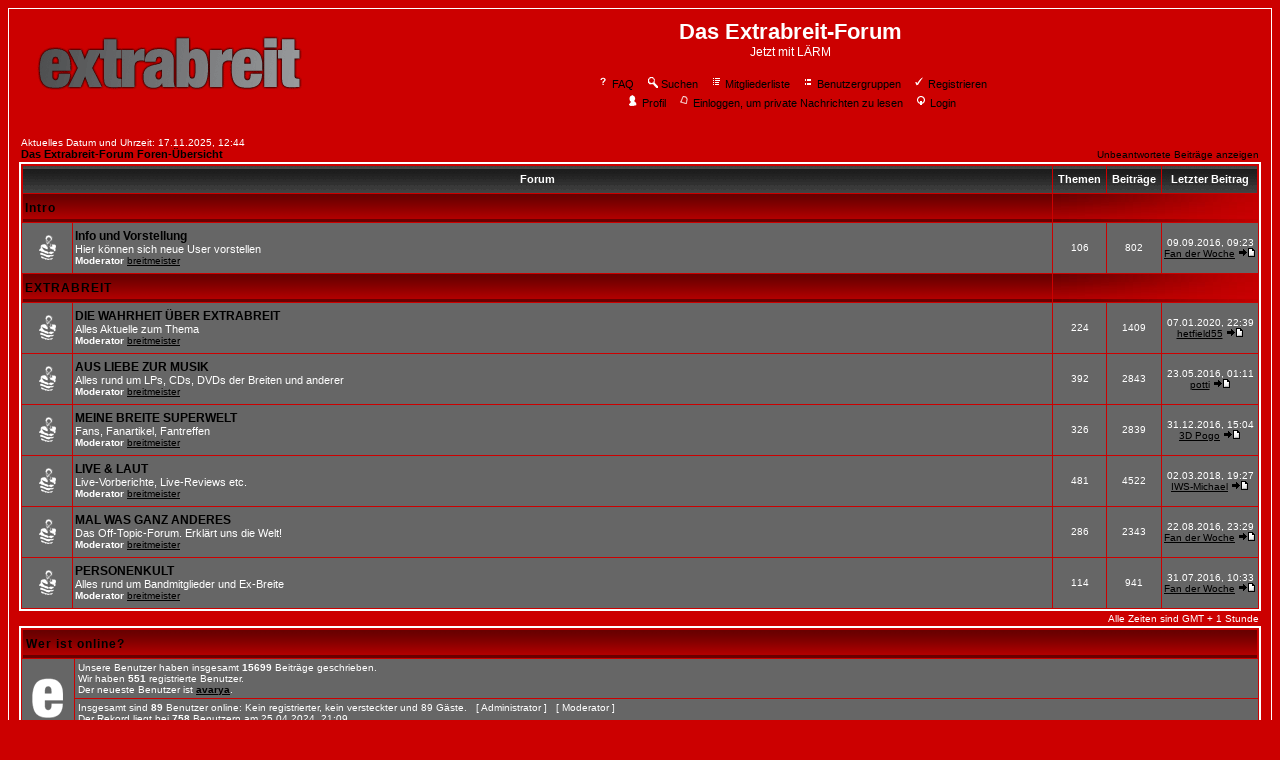

--- FILE ---
content_type: text/html
request_url: https://www.die-breiten.de/phpBB2/index.php?sid=979fc579c83e13610df560fac7fc8bf9
body_size: 25670
content:
<!DOCTYPE HTML PUBLIC "-//W3C//DTD HTML 4.01 Transitional//EN">
<html dir="ltr">
<head>
<meta http-equiv="Content-Type" content="text/html; charset=iso-8859-1">
<meta http-equiv="Content-Style-Type" content="text/css">

<link rel="top" href="./index.php?sid=647a4534f808e3a738b0e8039a4f8602" title="Das Extrabreit-Forum Foren-Übersicht" />
<link rel="search" href="./search.php?sid=647a4534f808e3a738b0e8039a4f8602" title="Suchen" />
<link rel="help" href="./faq.php?sid=647a4534f808e3a738b0e8039a4f8602" title="FAQ" />
<link rel="author" href="./memberlist.php?sid=647a4534f808e3a738b0e8039a4f8602" title="Mitgliederliste" />

<title>Das Extrabreit-Forum :: Index</title>
<!-- link rel="stylesheet" href="templates/subSilver/subSilver.css" type="text/css" -->
<style type="text/css">
<!--
/*
  The original subSilver Theme for phpBB version 2+
  Created by subBlue design
  http://www.subBlue.com

  NOTE: These CSS definitions are stored within the main page body so that you can use the phpBB2
  theme administration centre. When you have finalised your style you could cut the final CSS code
  and place it in an external file, deleting this section to save bandwidth.
*/

/* General page style. The scroll bar colours only visible in IE5.5+ */
body {
	background-color: #ccoooo;
	scrollbar-face-color: #666666;
	scrollbar-highlight-color: #cc0000;
	scrollbar-shadow-color: #666666;
	scrollbar-3dlight-color: #666666;
	scrollbar-arrow-color:  #000000;
	scrollbar-track-color: #666666;
	scrollbar-darkshadow-color: #ffffff;
}

/* General font families for common tags */
font,th,td,p { font-family: verdana, Arial, Helvetica, sans-serif }
a:link,a:active,a:visited { color : #000000; }
a:hover		{ text-decoration: underline; color : #; }
hr	{ height: 0px; border: solid #666666 0px; border-top-width: 1px;}

/* This is the border line & background colour round the entire page */
.bodyline	{ background-color: #cc0000; border: 1px #ffffff solid; }

/* This is the outline round the main forum tables */
.forumline	{ background-color: #cc0000; border: 2px #ffffff solid; }

/* Main table cell colours and backgrounds */
td.row1	{ background-color: #666666; }
td.row2	{ background-color: #666666; }
td.row3	{ background-color: #666666; }

/*
  This is for the table cell above the Topics, Post & Last posts on the index.php page
  By default this is the fading out gradiated silver background.
  However, you could replace this with a bitmap specific for each forum
*/
td.rowpic {
		background-color: #cc0000;
		background-image: url(templates/subSilver/images/cellpic2.jpg);
		background-repeat: repeat-y;
}

/* Header cells - the blue and silver gradient backgrounds */
th	{
	color: #; font-size: 11px; font-weight : bold;
	background-color: #000000; height: 25px;
	background-image: url(templates/subSilver/images/cellpic3.gif);
}

td.cat,td.catHead,td.catSides,td.catLeft,td.catRight,td.catBottom {
			background-image: url(templates/subSilver/images/cellpic1.gif);
			background-color:#666666; border: #cc0000; border-style: solid; height: 28px;
}

/*
  Setting additional nice inner borders for the main table cells.
  The names indicate which sides the border will be on.
  Don't worry if you don't understand this, just ignore it :-)
*/
td.cat,td.catHead,td.catBottom {
	height: 29px;
	border-width: 0px 0px 0px 0px;
}
th.thHead,th.thSides,th.thTop,th.thLeft,th.thRight,th.thBottom,th.thCornerL,th.thCornerR {
	font-weight: bold; border: #cc0000; border-style: solid; height: 28px;
}
td.row3Right,td.spaceRow {
	background-color: #666666; border: #cc0000; border-style: solid;
}

th.thHead,td.catHead { font-size: 12px; border-width: 1px 1px 0px 1px; }
th.thSides,td.catSides,td.spaceRow	 { border-width: 0px 1px 0px 1px; }
th.thRight,td.catRight,td.row3Right	 { border-width: 0px 1px 0px 0px; }
th.thLeft,td.catLeft	  { border-width: 0px 0px 0px 1px; }
th.thBottom,td.catBottom  { border-width: 0px 1px 1px 1px; }
th.thTop	 { border-width: 1px 0px 0px 0px; }
th.thCornerL { border-width: 1px 0px 0px 1px; }
th.thCornerR { border-width: 1px 1px 0px 0px; }

/* The largest text used in the index page title and toptic title etc. */
.maintitle	{
	font-weight: bold; font-size: 22px; font-family: "trebuchet MS",verdana, Arial, Helvetica, sans-serif;
	text-decoration: none; line-height : 120%; color : #ffffff;
}

/* General text */
.gen { font-size : 12px; }
.genmed { font-size : 11px; }
.gensmall { font-size : 10px; }
.gen,.genmed,.gensmall { color : #ffffff; }
a.gen,a.genmed,a.gensmall { color: #000000; text-decoration: none; }
a.gen:hover,a.genmed:hover,a.gensmall:hover	{ color: #; text-decoration: underline; }

/* The register, login, search etc links at the top of the page */
.mainmenu		{ font-size : 11px; color : #ffffff }
a.mainmenu		{ text-decoration: none; color : #000000;  }
a.mainmenu:hover{ text-decoration: underline; color : #; }

/* Forum category titles */
.cattitle		{ font-weight: bold; font-size: 12px ; letter-spacing: 1px; color : #000000}
a.cattitle		{ text-decoration: none; color : #000000; }
a.cattitle:hover{ text-decoration: underline; }

/* Forum title: Text and link to the forums used in: index.php */
.forumlink		{ font-weight: bold; font-size: 12px; color : #000000; }
a.forumlink 	{ text-decoration: none; color : #000000; }
a.forumlink:hover{ text-decoration: underline; color : #; }

/* Used for the navigation text, (Page 1,2,3 etc) and the navigation bar when in a forum */
.nav			{ font-weight: bold; font-size: 11px; color : #ffffff;}
a.nav			{ text-decoration: none; color : #000000; }
a.nav:hover		{ text-decoration: underline; }

/* titles for the topics: could specify viewed link colour too */
.topictitle,h1,h2	{ font-weight: bold; font-size: 11px; color : #ffffff; }
a.topictitle:link   { text-decoration: none; color : #000000; }
a.topictitle:visited { text-decoration: none; color : #; }
a.topictitle:hover	{ text-decoration: underline; color : #; }

/* Name of poster in viewmsg.php and viewtopic.php and other places */
.name			{ font-size : 11px; color : #ffffff;}

/* Location, number of posts, post date etc */
.postdetails		{ font-size : 10px; color : #ffffff; }

/* The content of the posts (body of text) */
.postbody { font-size : 12px; line-height: 18px}
a.postlink:link	{ text-decoration: none; color : #000000 }
a.postlink:visited { text-decoration: none; color : #; }
a.postlink:hover { text-decoration: underline; color : #}

/* Quote & Code blocks */
.code {
	font-family: courier, 'Courier New', sans-serif; font-size: 11px; color: #;
	background-color: #; border: #666666; border-style: solid;
	border-left-width: 1px; border-top-width: 1px; border-right-width: 1px; border-bottom-width: 1px
}

.quote {
	font-family: verdana, Arial, Helvetica, sans-serif; font-size: 11px; color: #; line-height: 125%;
	background-color: #; border: #666666; border-style: solid;
	border-left-width: 1px; border-top-width: 1px; border-right-width: 1px; border-bottom-width: 1px
}

/* Copyright and bottom info */
.copyright		{ font-size: 10px; font-family: verdana, Arial, Helvetica, sans-serif; color: #; letter-spacing: -1px;}
a.copyright		{ color: #; text-decoration: none;}
a.copyright:hover { color: #ffffff; text-decoration: underline;}

/* Form elements */
input,textarea, select {
	color : #ffffff;
	font: normal 11px verdana, Arial, Helvetica, sans-serif;
	border-color : #ffffff;
}

/* The text input fields background colour */
input.post, textarea.post, select {
	background-color : #cc0000;
}

input { text-indent : 2px; }

/* The buttons used for bbCode styling in message post */
input.button {
	background-color : #666666;
	color : #ffffff;
	font-size: 11px; font-family: verdana, Arial, Helvetica, sans-serif;
}

/* The main submit button option */
input.mainoption {
	background-color : #;
	font-weight : bold;
}

/* None-bold submit button */
input.liteoption {
	background-color : #;
	font-weight : normal;
}

/* This is the line in the posting page which shows the rollover
  help line. This is actually a text box, but if set to be the same
  colour as the background no one will know ;)
*/
.helpline { background-color: #666666; border-style: none; }

/* Import the fancy styles for IE only (NS4.x doesn't use the @import function) */
@import url("templates/subSilver/formIE.css");
-->
</style>
</head>
<body bgcolor="#ccoooo" text="#ffffff" link="#000000" vlink="#">

<a name="top"></a>

<table width="100%" cellspacing="0" cellpadding="10" border="0" align="center">
	<tr>
		<td class="bodyline"><table width="100%" cellspacing="0" cellpadding="0" border="0">
			<tr>
				<td><a href="index.php?sid=647a4534f808e3a738b0e8039a4f8602"><img src="templates/subSilver/images/logo_phpBB.gif" border="0" alt="Das Extrabreit-Forum Foren-Übersicht" vspace="1" /></a></td>
				<td align="center" width="100%" valign="middle"><span class="maintitle">Das Extrabreit-Forum</span><br /><span class="gen">Jetzt mit LÄRM<br />&nbsp; </span>
				<table cellspacing="0" cellpadding="2" border="0">
					<tr>
						<td align="center" valign="top" nowrap="nowrap"><span class="mainmenu">&nbsp;<a href="faq.php?sid=647a4534f808e3a738b0e8039a4f8602" class="mainmenu"><img src="templates/subSilver/images/icon_mini_faq.gif" width="12" height="13" border="0" alt="FAQ" hspace="3" />FAQ</a>&nbsp; &nbsp;<a href="search.php?sid=647a4534f808e3a738b0e8039a4f8602" class="mainmenu"><img src="templates/subSilver/images/icon_mini_search.gif" width="12" height="13" border="0" alt="Suchen" hspace="3" />Suchen</a>&nbsp; &nbsp;<a href="memberlist.php?sid=647a4534f808e3a738b0e8039a4f8602" class="mainmenu"><img src="templates/subSilver/images/icon_mini_members.gif" width="12" height="13" border="0" alt="Mitgliederliste" hspace="3" />Mitgliederliste</a>&nbsp; &nbsp;<a href="groupcp.php?sid=647a4534f808e3a738b0e8039a4f8602" class="mainmenu"><img src="templates/subSilver/images/icon_mini_groups.gif" width="12" height="13" border="0" alt="Benutzergruppen" hspace="3" />Benutzergruppen</a>&nbsp;
						&nbsp;<a href="profile.php?mode=register&amp;sid=647a4534f808e3a738b0e8039a4f8602" class="mainmenu"><img src="templates/subSilver/images/icon_mini_register.gif" width="12" height="13" border="0" alt="Registrieren" hspace="3" />Registrieren</a>&nbsp;
						</span></td>
					</tr>
					<tr>
						<td height="25" align="center" valign="top" nowrap="nowrap"><span class="mainmenu">&nbsp;<a href="profile.php?mode=editprofile&amp;sid=647a4534f808e3a738b0e8039a4f8602" class="mainmenu"><img src="templates/subSilver/images/icon_mini_profile.gif" width="12" height="13" border="0" alt="Profil" hspace="3" />Profil</a>&nbsp; &nbsp;<a href="privmsg.php?folder=inbox&amp;sid=647a4534f808e3a738b0e8039a4f8602" class="mainmenu"><img src="templates/subSilver/images/icon_mini_message.gif" width="12" height="13" border="0" alt="Einloggen, um private Nachrichten zu lesen" hspace="3" />Einloggen, um private Nachrichten zu lesen</a>&nbsp; &nbsp;<a href="login.php?sid=647a4534f808e3a738b0e8039a4f8602" class="mainmenu"><img src="templates/subSilver/images/icon_mini_login.gif" width="12" height="13" border="0" alt="Login" hspace="3" />Login</a>&nbsp;</span></td>
					</tr>
				</table></td>
			</tr>
		</table>

		<br />

<table width="100%" cellspacing="0" cellpadding="2" border="0" align="center">
  <tr>
	<td align="left" valign="bottom"><span class="gensmall">
	Aktuelles Datum und Uhrzeit: 17.11.2025, 12:44<br /></span><span class="nav"><a href="index.php?sid=647a4534f808e3a738b0e8039a4f8602" class="nav">Das Extrabreit-Forum Foren-Übersicht</a></span></td>
	<td align="right" valign="bottom" class="gensmall">
		<a href="search.php?search_id=unanswered&amp;sid=647a4534f808e3a738b0e8039a4f8602" class="gensmall">Unbeantwortete Beiträge anzeigen</a></td>
  </tr>
</table>

<table width="100%" cellpadding="2" cellspacing="1" border="0" class="forumline">
  <tr>
	<th colspan="2" class="thCornerL" height="25" nowrap="nowrap">&nbsp;Forum&nbsp;</th>
	<th width="50" class="thTop" nowrap="nowrap">&nbsp;Themen&nbsp;</th>
	<th width="50" class="thTop" nowrap="nowrap">&nbsp;Beiträge&nbsp;</th>
	<th class="thCornerR" nowrap="nowrap">&nbsp;Letzter&nbsp;Beitrag&nbsp;</th>
  </tr>
  <tr>
	<td class="catLeft" colspan="2" height="28"><span class="cattitle"><a href="index.php?c=1&amp;sid=647a4534f808e3a738b0e8039a4f8602" class="cattitle">Intro</a></span></td>
	<td class="rowpic" colspan="3" align="right">&nbsp;</td>
  </tr>
  <tr>
	<td class="row1" align="center" valign="middle" height="50"><img src="templates/subSilver/images/folder_big.gif" width="46" height="25" alt="Keine neuen Beiträge" title="Keine neuen Beiträge" /></td>
	<td class="row1" width="100%" height="50"><span class="forumlink"> <a href="viewforum.php?f=1&amp;sid=647a4534f808e3a738b0e8039a4f8602" class="forumlink">Info und Vorstellung</a><br />
	  </span> <span class="genmed">Hier können sich neue User vorstellen<br />
	  </span><span class="gensmall"><b>Moderator</b> <a href="profile.php?mode=viewprofile&amp;u=32&amp;sid=647a4534f808e3a738b0e8039a4f8602">breitmeister</a></span></td>
	<td class="row2" align="center" valign="middle" height="50"><span class="gensmall">106</span></td>
	<td class="row2" align="center" valign="middle" height="50"><span class="gensmall">802</span></td>
	<td class="row2" align="center" valign="middle" height="50" nowrap="nowrap"> <span class="gensmall">09.09.2016, 09:23<br /><a href="profile.php?mode=viewprofile&amp;u=623&amp;sid=647a4534f808e3a738b0e8039a4f8602">Fan der Woche</a> <a href="viewtopic.php?p=19181&amp;sid=647a4534f808e3a738b0e8039a4f8602#19181"><img src="templates/subSilver/images/icon_latest_reply.gif" border="0" alt="Letzten Beitrag anzeigen" title="Letzten Beitrag anzeigen" /></a></span></td>
  </tr>
  <tr>
	<td class="catLeft" colspan="2" height="28"><span class="cattitle"><a href="index.php?c=2&amp;sid=647a4534f808e3a738b0e8039a4f8602" class="cattitle">EXTRABREIT</a></span></td>
	<td class="rowpic" colspan="3" align="right">&nbsp;</td>
  </tr>
  <tr>
	<td class="row1" align="center" valign="middle" height="50"><img src="templates/subSilver/images/folder_big.gif" width="46" height="25" alt="Keine neuen Beiträge" title="Keine neuen Beiträge" /></td>
	<td class="row1" width="100%" height="50"><span class="forumlink"> <a href="viewforum.php?f=2&amp;sid=647a4534f808e3a738b0e8039a4f8602" class="forumlink">DIE WAHRHEIT ÜBER EXTRABREIT</a><br />
	  </span> <span class="genmed">Alles Aktuelle zum Thema<br />
	  </span><span class="gensmall"><b>Moderator</b> <a href="profile.php?mode=viewprofile&amp;u=32&amp;sid=647a4534f808e3a738b0e8039a4f8602">breitmeister</a></span></td>
	<td class="row2" align="center" valign="middle" height="50"><span class="gensmall">224</span></td>
	<td class="row2" align="center" valign="middle" height="50"><span class="gensmall">1409</span></td>
	<td class="row2" align="center" valign="middle" height="50" nowrap="nowrap"> <span class="gensmall">07.01.2020, 22:39<br /><a href="profile.php?mode=viewprofile&amp;u=575&amp;sid=647a4534f808e3a738b0e8039a4f8602">hetfield55</a> <a href="viewtopic.php?p=19201&amp;sid=647a4534f808e3a738b0e8039a4f8602#19201"><img src="templates/subSilver/images/icon_latest_reply.gif" border="0" alt="Letzten Beitrag anzeigen" title="Letzten Beitrag anzeigen" /></a></span></td>
  </tr>
  <tr>
	<td class="row1" align="center" valign="middle" height="50"><img src="templates/subSilver/images/folder_big.gif" width="46" height="25" alt="Keine neuen Beiträge" title="Keine neuen Beiträge" /></td>
	<td class="row1" width="100%" height="50"><span class="forumlink"> <a href="viewforum.php?f=3&amp;sid=647a4534f808e3a738b0e8039a4f8602" class="forumlink">AUS LIEBE ZUR MUSIK</a><br />
	  </span> <span class="genmed">Alles rund um LPs, CDs, DVDs der Breiten und anderer<br />
	  </span><span class="gensmall"><b>Moderator</b> <a href="profile.php?mode=viewprofile&amp;u=32&amp;sid=647a4534f808e3a738b0e8039a4f8602">breitmeister</a></span></td>
	<td class="row2" align="center" valign="middle" height="50"><span class="gensmall">392</span></td>
	<td class="row2" align="center" valign="middle" height="50"><span class="gensmall">2843</span></td>
	<td class="row2" align="center" valign="middle" height="50" nowrap="nowrap"> <span class="gensmall">23.05.2016, 01:11<br /><a href="profile.php?mode=viewprofile&amp;u=570&amp;sid=647a4534f808e3a738b0e8039a4f8602">potti</a> <a href="viewtopic.php?p=19171&amp;sid=647a4534f808e3a738b0e8039a4f8602#19171"><img src="templates/subSilver/images/icon_latest_reply.gif" border="0" alt="Letzten Beitrag anzeigen" title="Letzten Beitrag anzeigen" /></a></span></td>
  </tr>
  <tr>
	<td class="row1" align="center" valign="middle" height="50"><img src="templates/subSilver/images/folder_big.gif" width="46" height="25" alt="Keine neuen Beiträge" title="Keine neuen Beiträge" /></td>
	<td class="row1" width="100%" height="50"><span class="forumlink"> <a href="viewforum.php?f=5&amp;sid=647a4534f808e3a738b0e8039a4f8602" class="forumlink">MEINE BREITE SUPERWELT</a><br />
	  </span> <span class="genmed">Fans, Fanartikel, Fantreffen<br />
	  </span><span class="gensmall"><b>Moderator</b> <a href="profile.php?mode=viewprofile&amp;u=32&amp;sid=647a4534f808e3a738b0e8039a4f8602">breitmeister</a></span></td>
	<td class="row2" align="center" valign="middle" height="50"><span class="gensmall">326</span></td>
	<td class="row2" align="center" valign="middle" height="50"><span class="gensmall">2839</span></td>
	<td class="row2" align="center" valign="middle" height="50" nowrap="nowrap"> <span class="gensmall">31.12.2016, 15:04<br /><a href="profile.php?mode=viewprofile&amp;u=549&amp;sid=647a4534f808e3a738b0e8039a4f8602">3D Pogo</a> <a href="viewtopic.php?p=19186&amp;sid=647a4534f808e3a738b0e8039a4f8602#19186"><img src="templates/subSilver/images/icon_latest_reply.gif" border="0" alt="Letzten Beitrag anzeigen" title="Letzten Beitrag anzeigen" /></a></span></td>
  </tr>
  <tr>
	<td class="row1" align="center" valign="middle" height="50"><img src="templates/subSilver/images/folder_big.gif" width="46" height="25" alt="Keine neuen Beiträge" title="Keine neuen Beiträge" /></td>
	<td class="row1" width="100%" height="50"><span class="forumlink"> <a href="viewforum.php?f=4&amp;sid=647a4534f808e3a738b0e8039a4f8602" class="forumlink">LIVE & LAUT</a><br />
	  </span> <span class="genmed">Live-Vorberichte, Live-Reviews etc.<br />
	  </span><span class="gensmall"><b>Moderator</b> <a href="profile.php?mode=viewprofile&amp;u=32&amp;sid=647a4534f808e3a738b0e8039a4f8602">breitmeister</a></span></td>
	<td class="row2" align="center" valign="middle" height="50"><span class="gensmall">481</span></td>
	<td class="row2" align="center" valign="middle" height="50"><span class="gensmall">4522</span></td>
	<td class="row2" align="center" valign="middle" height="50" nowrap="nowrap"> <span class="gensmall">02.03.2018, 19:27<br /><a href="profile.php?mode=viewprofile&amp;u=49&amp;sid=647a4534f808e3a738b0e8039a4f8602">IWS-Michael</a> <a href="viewtopic.php?p=19199&amp;sid=647a4534f808e3a738b0e8039a4f8602#19199"><img src="templates/subSilver/images/icon_latest_reply.gif" border="0" alt="Letzten Beitrag anzeigen" title="Letzten Beitrag anzeigen" /></a></span></td>
  </tr>
  <tr>
	<td class="row1" align="center" valign="middle" height="50"><img src="templates/subSilver/images/folder_big.gif" width="46" height="25" alt="Keine neuen Beiträge" title="Keine neuen Beiträge" /></td>
	<td class="row1" width="100%" height="50"><span class="forumlink"> <a href="viewforum.php?f=6&amp;sid=647a4534f808e3a738b0e8039a4f8602" class="forumlink">MAL WAS GANZ ANDERES</a><br />
	  </span> <span class="genmed">Das Off-Topic-Forum. Erklärt uns die Welt!<br />
	  </span><span class="gensmall"><b>Moderator</b> <a href="profile.php?mode=viewprofile&amp;u=32&amp;sid=647a4534f808e3a738b0e8039a4f8602">breitmeister</a></span></td>
	<td class="row2" align="center" valign="middle" height="50"><span class="gensmall">286</span></td>
	<td class="row2" align="center" valign="middle" height="50"><span class="gensmall">2343</span></td>
	<td class="row2" align="center" valign="middle" height="50" nowrap="nowrap"> <span class="gensmall">22.08.2016, 23:29<br /><a href="profile.php?mode=viewprofile&amp;u=623&amp;sid=647a4534f808e3a738b0e8039a4f8602">Fan der Woche</a> <a href="viewtopic.php?p=19177&amp;sid=647a4534f808e3a738b0e8039a4f8602#19177"><img src="templates/subSilver/images/icon_latest_reply.gif" border="0" alt="Letzten Beitrag anzeigen" title="Letzten Beitrag anzeigen" /></a></span></td>
  </tr>
  <tr>
	<td class="row1" align="center" valign="middle" height="50"><img src="templates/subSilver/images/folder_big.gif" width="46" height="25" alt="Keine neuen Beiträge" title="Keine neuen Beiträge" /></td>
	<td class="row1" width="100%" height="50"><span class="forumlink"> <a href="viewforum.php?f=7&amp;sid=647a4534f808e3a738b0e8039a4f8602" class="forumlink">PERSONENKULT</a><br />
	  </span> <span class="genmed">Alles rund um Bandmitglieder und Ex-Breite<br />
	  </span><span class="gensmall"><b>Moderator</b> <a href="profile.php?mode=viewprofile&amp;u=32&amp;sid=647a4534f808e3a738b0e8039a4f8602">breitmeister</a></span></td>
	<td class="row2" align="center" valign="middle" height="50"><span class="gensmall">114</span></td>
	<td class="row2" align="center" valign="middle" height="50"><span class="gensmall">941</span></td>
	<td class="row2" align="center" valign="middle" height="50" nowrap="nowrap"> <span class="gensmall">31.07.2016, 10:33<br /><a href="profile.php?mode=viewprofile&amp;u=623&amp;sid=647a4534f808e3a738b0e8039a4f8602">Fan der Woche</a> <a href="viewtopic.php?p=19173&amp;sid=647a4534f808e3a738b0e8039a4f8602#19173"><img src="templates/subSilver/images/icon_latest_reply.gif" border="0" alt="Letzten Beitrag anzeigen" title="Letzten Beitrag anzeigen" /></a></span></td>
  </tr>
</table>

<table width="100%" cellspacing="0" border="0" align="center" cellpadding="2">
  <tr>
 	<td align="left">
 	</td>
	<td align="right"><span class="gensmall">Alle Zeiten sind GMT + 1 Stunde</span></td>
  </tr>
</table>

<table width="100%" cellpadding="3" cellspacing="1" border="0" class="forumline">
  <tr>
	<td class="catHead" colspan="2" height="28"><span class="cattitle"><a href="viewonline.php?sid=647a4534f808e3a738b0e8039a4f8602" class="cattitle">Wer ist online?</a></span></td>
  </tr>
  <tr>
	<td class="row1" align="center" valign="middle" rowspan="2"><img src="templates/subSilver/images/whosonline.gif" alt="Wer ist online?" /></td>
	<td class="row1" align="left" width="100%"><span class="gensmall">Unsere Benutzer haben insgesamt <b>15699</b> Beiträge geschrieben.<br />Wir haben <b>551</b> registrierte Benutzer.<br />Der neueste Benutzer ist <b><a href="profile.php?mode=viewprofile&amp;u=669&amp;sid=647a4534f808e3a738b0e8039a4f8602">avarya</a></b>.</span>
	</td>
  </tr>
  <tr>
	<td class="row1" align="left"><span class="gensmall">Insgesamt sind <b>89</b> Benutzer online: Kein registrierter, kein versteckter und 89 Gäste. &nbsp; [ <span style="color:#">Administrator</span> ] &nbsp; [ <span style="color:#">Moderator</span> ]<br />Der Rekord liegt bei <b>758</b> Benutzern am 25.04.2024, 21:09.<br />Registrierte Benutzer: Keine</span></td>
  </tr>
</table>

<table width="100%" cellpadding="1" cellspacing="1" border="0">
<tr>
	<td align="left" valign="top"><span class="gensmall">Diese Daten zeigen an, wer in den letzten 5 Minuten online war.</span></td>
</tr>
</table>

<form method="post" action="login.php?sid=647a4534f808e3a738b0e8039a4f8602">
  <table width="100%" cellpadding="3" cellspacing="1" border="0" class="forumline">
	<tr>
	  <td class="catHead" height="28"><a name="login"></a><span class="cattitle">Login</span></td>
	</tr>
	<tr>
	  <td class="row1" align="center" valign="middle" height="28"><span class="gensmall">Benutzername:
		<input class="post" type="text" name="username" size="10" />
		&nbsp;&nbsp;&nbsp;Passwort:
		<input class="post" type="password" name="password" size="10" maxlength="32" />
		&nbsp;&nbsp; &nbsp;&nbsp;Bei jedem Besuch automatisch einloggen
		<input class="text" type="checkbox" name="autologin" />
		&nbsp;&nbsp;&nbsp;
		<input type="submit" class="mainoption" name="login" value="Login" />
		</span> </td>
	</tr>
  </table>
</form>

<br clear="all" />

<table cellspacing="3" border="0" align="center" cellpadding="0">
  <tr>
	<td width="20" align="center"><img src="templates/subSilver/images/folder_new_big.gif" alt="Neue Beiträge"/></td>
	<td><span class="gensmall">Neue Beiträge</span></td>
	<td>&nbsp;&nbsp;</td>
	<td width="20" align="center"><img src="templates/subSilver/images/folder_big.gif" alt="Keine neuen Beiträge" /></td>
	<td><span class="gensmall">Keine neuen Beiträge</span></td>
	<td>&nbsp;&nbsp;</td>
	<td width="20" align="center"><img src="templates/subSilver/images/folder_locked_big.gif" alt="Forum ist gesperrt" /></td>
	<td><span class="gensmall">Forum ist gesperrt</span></td>
  </tr>
</table>


<div align="center"><span class="copyright"><br /><br />
<!--
	We request you retain the full copyright notice below including the link to www.phpbb.com.
	This not only gives respect to the large amount of time given freely by the developers
	but also helps build interest, traffic and use of phpBB 2.0. If you cannot (for good
	reason) retain the full copyright we request you at least leave in place the
	Powered by phpBB line, with phpBB linked to www.phpbb.com. If you refuse
	to include even this then support on our forums may be affected.

	The phpBB Group : 2002
// -->
Powered by <a href="http://www.phpbb.com/" target="_phpbb" class="copyright">phpBB</a> &copy; 2001, 2005 phpBB Group<br />Deutsche Übersetzung von <a href="http://www.phpbb.de/" target="_blank" class="copyright">phpBB.de</a></span></div>
		</td>
	</tr>
</table>

</body>
</html>

